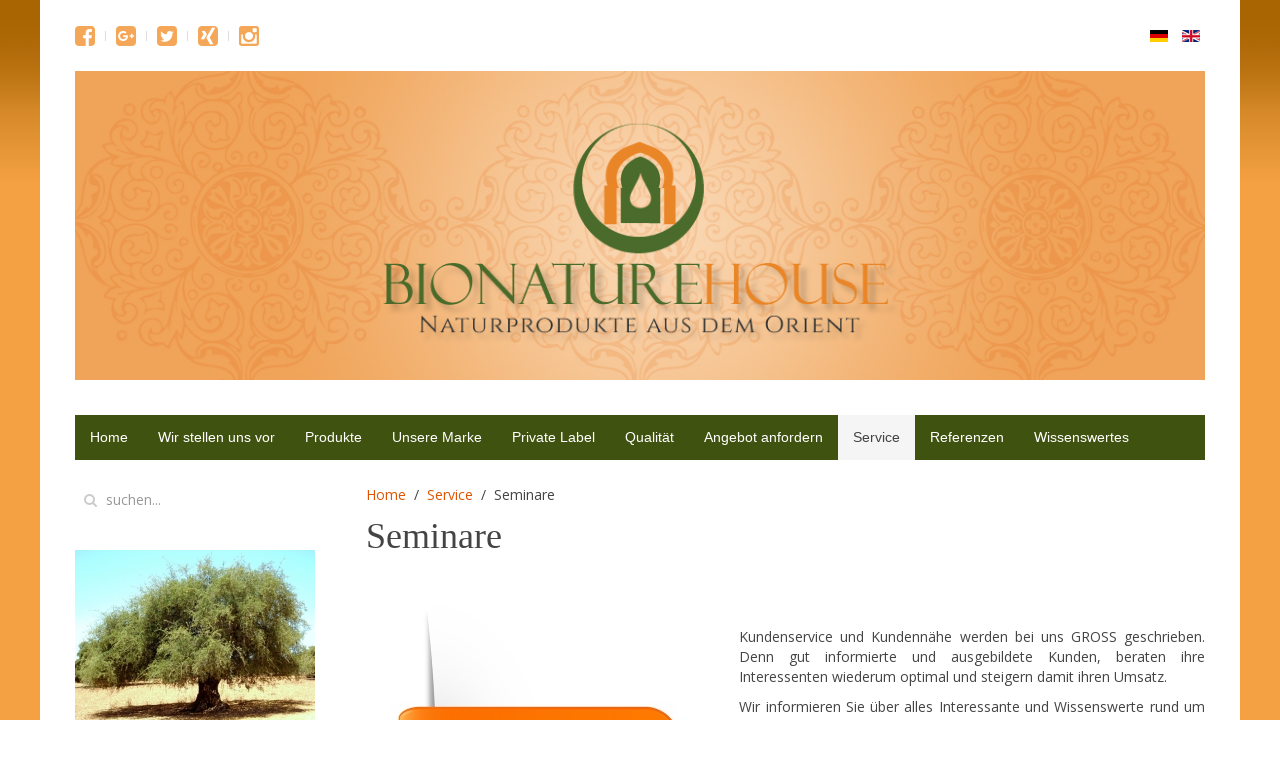

--- FILE ---
content_type: text/html; charset=utf-8
request_url: https://bionaturehouse.com/de/service/ks-webinar
body_size: 5254
content:
<!DOCTYPE HTML>
<html lang="de-de" dir="ltr"  data-config='{"twitter":0,"plusone":0,"facebook":0,"style":"default"}'>

<head>
<meta charset="utf-8">
<meta http-equiv="X-UA-Compatible" content="IE=edge">
<meta name="viewport" content="width=device-width, initial-scale=1">
	<base href="https://bionaturehouse.com/de/service/ks-webinar" />
	<meta name="keywords" content="Webinar, online, Seminar, Arganöl, bio, Kaktusfeigenkernöl, Safran, Grosshandel, Hersteller, Private Label, Marke" />
	<meta name="author" content="Margitta Raji" />
	<meta name="description" content="Webinar - online-Seminar für unsere Kunden" />
	<meta name="generator" content="Joomla! - Open Source Content Management" />
	<title>Kundenservice Arganöl Kaktusfeigenkernöl Safran</title>
	<link href="https://bionaturehouse.com/de/service/ks-webinar" rel="alternate" hreflang="de-DE" />
	<link href="https://bionaturehouse.com/en/service/seminars-engl" rel="alternate" hreflang="en-GB" />
	<link href="https://bionaturehouse.com/de/component/search/?Itemid=239&amp;format=opensearch" rel="search" title="Suchen Arganbiohouse" type="application/opensearchdescription+xml" />
	<link href="/templates/yoo_master2/favicon.ico" rel="shortcut icon" type="image/vnd.microsoft.icon" />
	<link href="/cache/widgetkit/widgetkit-59dfc1f0.css" rel="stylesheet" type="text/css" />
	<link href="/media/mod_languages/css/template.css" rel="stylesheet" type="text/css" />
	<script src="/media/jui/js/jquery.min.js" type="text/javascript"></script>
	<script src="/media/jui/js/jquery-noconflict.js" type="text/javascript"></script>
	<script src="/media/jui/js/jquery-migrate.min.js" type="text/javascript"></script>
	<script src="/cache/widgetkit/widgetkit-dccd7b90.js" type="text/javascript"></script>
	<script src="/media/jui/js/bootstrap.min.js" type="text/javascript"></script>
	<link href="https://bionaturehouse.com/de/service/ks-webinar" rel="alternate" hreflang="x-default" />

<link rel="apple-touch-icon-precomposed" href="/templates/yoo_master2/apple_touch_icon.png">
<link rel="stylesheet" href="/templates/yoo_master2/css/bootstrap.css">
<link rel="stylesheet" href="/templates/yoo_master2/css/theme.css">
<link rel="stylesheet" href="/templates/yoo_master2/css/custom.css">
<script src="/templates/yoo_master2/warp/vendor/uikit/js/uikit.js"></script>
<script src="/templates/yoo_master2/warp/vendor/uikit/js/components/autocomplete.js"></script>
<script src="/templates/yoo_master2/warp/vendor/uikit/js/components/search.js"></script>
<script src="/templates/yoo_master2/warp/vendor/uikit/js/components/tooltip.js"></script>
<script src="/templates/yoo_master2/warp/js/social.js"></script>
<script src="/templates/yoo_master2/js/theme.js"></script>
</head>

<body class="tm-sidebar-a-left tm-sidebars-1 tm-isblog">

	<div class="uk-container uk-container-center">

				<div class="tm-toolbar uk-clearfix uk-hidden-small">

						<div class="uk-float-left"><div class="uk-panel"><ul class="uk-subnav uk-subnav-line">
<li><a href="https://www.facebook.com/Bionaturehouse" title="Bionaturehouse Facebook" target="_blank"><img src="/images/Logos/facebook-icon.png" alt="Facebook"/></a></li><li><a href="https://plus.google.com/101453803020929732935" title="Bionaturehouse Google Plus" target="_blank"><img src="/images/Logos/google-icon.png" alt="Google Plus"/></a></li><li><a href="https://twitter.com/bionaturehouse" title="Bionaturehouse Twitter" target="_blank"><img src="/images/Logos/twitter-icon.png" alt="Twitter"/></a></li><li><a href="https://www.xing.com/profile/Margitta_Raji?sc_o=mxb_p" title="Bionaturehouse Xing" target="_blank"><img src="/images/Logos/xing-icon.png" alt="Xing"/></a></li><li><a href="https://www.instagram.com/bionaturehouse_original/" title="Bionaturehouse Instagram" target="_blank"><img src="/images/Logos/instagram-icon.png" alt="Instagram"/></a></li></ul></div></div>
			
						<div class="uk-float-right"><div class="uk-panel"><div class="mod-languages">

	<ul class="lang-inline">
						<li class="lang-active" dir="ltr">
			<a href="/de/service/ks-webinar">
							<img src="/media/mod_languages/images/de.gif" alt="German" title="German" />						</a>
			</li>
								<li class="" dir="ltr">
			<a href="/en/service/seminars-engl">
							<img src="/media/mod_languages/images/en.gif" alt="English (UK)" title="English (UK)" />						</a>
			</li>
				</ul>

</div>
</div></div>
			
		</div>
		
				<div class="tm-headerbar uk-clearfix uk-hidden-small">

						<a class="tm-logo" href="https://bionaturehouse.com">
	<p>
	<img alt="Logo" src="http://bionaturehouse.com/images/Logos/Bionaturehouse-Arganoel-Kaktusfeigenkernoel-Safran-header-logo-deutsch.jpg" /></p>
</a>
			
			
		</div>
		
				<nav class="tm-navbar uk-navbar">

						<ul class="uk-navbar-nav uk-hidden-small">
<li><a href="/de/" title="Home Arganöl Kaktusfeigenkernöl Safran Marokko Grosshandel Lieferant">Home</a></li><li class="uk-parent" data-uk-dropdown="{'preventflip':'y'}" aria-haspopup="true" aria-expanded="false"><a href="/de/wir-stellen-uns-vor/vorstellung" title="Arganöl Kaktusfeigenkernöl Safran Grosshandel Naturkosmetik Lieferant Hersteller">Wir stellen uns vor</a><div class="uk-dropdown uk-dropdown-navbar uk-dropdown-width-1"><div class="uk-grid uk-dropdown-grid"><div class="uk-width-1-1"><ul class="uk-nav uk-nav-navbar"><li><a href="/de/wir-stellen-uns-vor/vorstellung" title="Unternehmensvorstellung Arganöl Kaktusfeigenkernöl Safran Grosshandel  Lieferant Hersteller">BIONATUREHOUSE GbR</a></li><li><a href="/de/wir-stellen-uns-vor/firmenchronik" title="Arganöl Kaktusfeigenkernöl bio Safran Naturkosmetik Feinkost Grosshandel Lieferant">Chronik</a></li><li><a href="/de/wir-stellen-uns-vor/service-familienunternehmen" title="Service Familienunternehmen Grosshandel Lieferant Hersteller Arganöl Kaktusfeigenkernöl Safran Taliouine Kundendienst">Service</a></li></ul></div></div></div></li><li class="uk-parent" data-uk-dropdown="{'preventflip':'y'}" aria-haspopup="true" aria-expanded="false"><a href="/de/unsere-produkte" title="Arganöl Kaktusfeigenkernöl bio Safran Kosmetik Wellness Feinkost Grosshandel Lieferant Hersteller">Produkte</a><div class="uk-dropdown uk-dropdown-navbar uk-dropdown-width-1"><div class="uk-grid uk-dropdown-grid"><div class="uk-width-1-1"><ul class="uk-nav uk-nav-navbar"><li class="uk-parent"><a href="/de/unsere-produkte/arganoel" title="Arganöl bio Argania Spinosa Naturkosmetik Wellness Massage Kosmetik Anti aging">Arganöl</a><ul class="uk-nav-sub"><li><a href="/de/unsere-produkte/arganoel/arganoel-marke" title="Arganöl bio Naturkosmetik Kosmetik Wellness Massage Anti Aging">Arganöl Markenprodukte</a></li><li><a href="/de/unsere-produkte/arganoel/arganoel-kabinett">Arganöl Kabinettware</a></li><li><a href="/de/unsere-produkte/arganoel/arganoel-bulk">Arganöl Bulkware</a></li></ul></li><li class="uk-parent"><a href="/de/unsere-produkte/kaktusfeigenkernoel" title="Kaktusfeigenkernöl bio Naturkosmetik Wellness Massage Anti Aging Marokko ">Kaktusfeigenkernöl</a><ul class="uk-nav-sub"><li><a href="/de/unsere-produkte/kaktusfeigenkernoel/kaktusfeigenkernoel-kurzprofil" title="bio Kaktusfeigenkernöl Naturkosmetik Wellness Massage Kosmetik Anti Aging">Kaktusfeigenkernöl Markenprodukte</a></li><li><a href="/de/unsere-produkte/kaktusfeigenkernoel/kaktusfeigenkernoel-kabinett">Kaktusfeigenkernöl Kabinettware</a></li><li><a href="/de/unsere-produkte/kaktusfeigenkernoel/kaktusfeigenkernoel-bulkware">Kaktusfeigenkernöl Bulkware</a></li></ul></li><li><a href="/de/unsere-produkte/safrankurzprofil" title="Safran Crocus Sativus Marokko Taliouine Gewürz Feinkost">Safran</a></li><li><a href="/de/unsere-produkte/safran-ausfuehrliches-profil" title="Safran Marokko Taliouine Wirkung Anwendung">Safran Wirkung/Anwendung</a></li><li><a href="/de/unsere-produkte/weitere-produkte" title="weitere Produkte Bionaturehouse">Weitere Produkte</a></li></ul></div></div></div></li><li class="uk-parent" data-uk-dropdown="{'preventflip':'y'}" aria-haspopup="true" aria-expanded="false"><a href="/de/marke" title="Handelsmarke Bionaturehouse">Unsere Marke</a><div class="uk-dropdown uk-dropdown-navbar uk-dropdown-width-1"><div class="uk-grid uk-dropdown-grid"><div class="uk-width-1-1"><ul class="uk-nav uk-nav-navbar"><li><a href="https://bionaturehouse.com/de/marke/bionaturehouse-refill-konzept">BIONATUREHOUSE - Refill-Konzept</a></li></ul></div></div></div></li><li><a href="/de/private-label" title="Private Label">Private Label</a></li><li class="uk-parent" data-uk-dropdown="{'preventflip':'y'}" aria-haspopup="true" aria-expanded="false"><a href="/de/unsere-qualitaet/qualitaetsgarantie" title="Qualität Arganöl Kaktusfeigenkernöl nativ Safran Grosshandel Naturkosmetik bio">Qualität</a><div class="uk-dropdown uk-dropdown-navbar uk-dropdown-width-1"><div class="uk-grid uk-dropdown-grid"><div class="uk-width-1-1"><ul class="uk-nav uk-nav-navbar"><li><a href="/de/unsere-qualitaet/qualitaetsgarantie" title="Qualität Arganöl Kaktusfeigenkernöl nativ Safran Grosshandel Naturkosmetik bio">Qualitätsgarantie</a></li><li><a href="/de/unsere-qualitaet/qualitaetssiegel" title="Qualität Siegel Arganöl Kaktusfeigenkernöl nativ Safran Gewürz Naturkosmetik bio">Qualitätssiegel</a></li><li class="uk-parent"><a href="/de/unsere-qualitaet/fakten" title="Arganöl Kaktusfeigenkernöl bio Safran Naturkosmetik Kosmetik Fakten">Fakten</a><ul class="uk-nav-sub"><li><a href="/de/unsere-qualitaet/fakten/fakten-arganoel" title="Arganöl bio Fakten Qualität">Fakten Arganöl</a></li><li><a href="/de/unsere-qualitaet/fakten/fakten-kaktusfeigenkernoel" title="Kaktusfeigenkernöl bio Fakten Qualität">Fakten Kaktusfeigenkernöl</a></li></ul></li><li><a href="/de/unsere-qualitaet/qualitaet-safran" title="Safran Qualität Taliouine Marokko Gewürz Feinkost">Safran-Qualität</a></li><li><a href="/de/unsere-qualitaet/was-spricht-fuer-uns" title="Arganöl Kaktusfeigenkernöl nativ Safran Marokko Taliouine Grosshandel Lieferant bio ">Was spricht für uns?</a></li></ul></div></div></div></li><li><a href="/de/angebot-anfordern" title="Angebot Grosshandel Arganöl Kaktusfeigenkernöl Safran Bio Naturkosmetik Lieferant">Angebot anfordern</a></li><li class="uk-parent uk-active" data-uk-dropdown="{'preventflip':'y'}" aria-haspopup="true" aria-expanded="false"><a href="/de/wir-stellen-uns-vor/service-familienunternehmen" title="Service Grosshandel Lieferant Hersteller Arganöl Kaktusfeigenkernöl Safran Taliouine Kundendienst">Service</a><div class="uk-dropdown uk-dropdown-navbar uk-dropdown-width-1"><div class="uk-grid uk-dropdown-grid"><div class="uk-width-1-1"><ul class="uk-nav uk-nav-navbar"><li><a href="/de/service/analysen-zertifikate" title="Analysen Zertifikat Arganöl Kaktusfeigenkernöl Safran">Analysen / Zertifikate</a></li><li><a href="/de/service/lagerung" title="Arganöl Kaktusfeigenkernöl Safran Lagerung">Lagerung</a></li><li><a href="/de/service/lieferung" title="Lagerung Lieferung Arganöl Kaktusfeigenkernöl Safran Grosshandel Lieferant Hersteller">Lieferung</a></li><li><a href="/de/service/paypal" title="sicher kaufen bio Arganöl Kaktusfeigenkernöl Safran Taliouine PayPal Service Kundendienst Grosshandel Lieferant">Sicher einkaufen weltweit</a></li><li class="uk-parent uk-active"><a href="/de/service/ks-webinar" title="Kundenservice Arganöl Kaktusfeigenkernöl Safran">Seminare</a><ul class="uk-nav-sub"><li><a href="/de/service/ks-webinar/webinar">Webinar</a></li></ul></li><li class="uk-parent"><a href="/de/service/download" title="Download Broschüre Arganöl Kaktusfeigenkernöl nativ">Download</a><ul class="uk-nav-sub"><li><a href="/de/service/download/downloads-katalog" title="Download Logo Arganöl Kaktusfeigenkernöl Safran Grosshandel Import">Katalog</a></li><li><a href="/de/service/download/broschuere-download" title="Download Broschüre Arganöl Kaktusfeigenkernöl nativ">Broschüren</a></li><li><a href="/de/service/download/logo-download">Logo</a></li></ul></li><li><a href="/de/service/video-arganoel-kaktusfeigenkernoel-nativ-kosmetik" title="Video Arganöl Herstellung Marokko">Video's</a></li><li><a href="/de/service/faq" title="Arganöl Kaktusfeigenkernöl Safran bio Kosmetik Wellness Feinkost FAQ">FAQ</a></li></ul></div></div></div></li><li><a href="/de/referenzen" title="Referenzen Lieferant Grosshandel Arganöl Kaktusfeigenkernöl Safran Naturkosmetik">Referenzen</a></li><li class="uk-parent" data-uk-dropdown="{'preventflip':'y'}" aria-haspopup="true" aria-expanded="false"><a href="/de/wissenswertes" title="Wissenswertes bio Arganöl Kaktusfeigenkernöl Safran Taliouine Marokko ">Wissenswertes</a><div class="uk-dropdown uk-dropdown-navbar uk-dropdown-width-1"><div class="uk-grid uk-dropdown-grid"><div class="uk-width-1-1"><ul class="uk-nav uk-nav-navbar"><li class="uk-parent"><a href="/de/wissenswertes/der-arganbaum-wissenswertes" title="Arganöl Arganbaum Argania Spinosa Marokko bio">Der Arganbaum (Argania Spinosa)</a><ul class="uk-nav-sub"><li><a href="/de/wissenswertes/der-arganbaum-wissenswertes/herstellung" title="Arganöl bio Herstellung Naturkosmetik Wellness Massage">Arganöl Herstellung</a></li><li><a href="/de/wissenswertes/der-arganbaum-wissenswertes/aoel-spez-gebinde" title="Arganöl bio Premium Spezifikation Gebinde">Arganöl Spezifikation/Gebinde</a></li><li><a href="/de/wissenswertes/der-arganbaum-wissenswertes/ausfuehrliches-profil" title="Arganöl bio Wirkung Anwendung Wellness Kosmetik Naturkosmetik Anti Aging">Arganöl Wirkung/Anwendung</a></li></ul></li><li class="uk-parent"><a href="/de/wissenswertes/feigenkaktus" title="Kaktusfeigenkernöl  Opuntia ficus-indica Kaktusfeige Marokko Naturkosmetik">Der Feigenkaktus (Opuntia ficus-indica)</a><ul class="uk-nav-sub"><li><a href="/de/wissenswertes/feigenkaktus/kaktusfeigenkernoel-herstellung" title="Kaktusfeigenkernöl bio Herstellung Naturkosmetik Wellness Anti Aging Massage Feinkost">Kaktusfeigenkernöl Herstellung</a></li><li><a href="/de/wissenswertes/feigenkaktus/kfkoel-spez-geb" title="Kaktusfeigenkernöl bio Premium Spezifikation Gebinde">Kaktusfeigenkernöl Spezifikation/Gebinde</a></li><li><a href="/de/wissenswertes/feigenkaktus/kaktusfeigenkernoel-wirkung-anwendung" title="bio Kaktusfeigenkernöl  Wirkung Anwendung Kosmetik Naturkosmetik Wellness Massage Anti Aging">Kaktusfeigenkernöl Wirkung/Anwendung</a></li></ul></li><li class="uk-parent"><a href="/de/wissenswertes/der-safran-krokus" title="Safran Krokus Crocus sativus Taliouine Marokko Naben Gewürz Fäden">Der Safran-Krokus (Crocus sativus)</a><ul class="uk-nav-sub"><li><a href="/de/wissenswertes/der-safran-krokus/safran" title="Safran Taliouine Marokko Gewürz Feinkost Grosshandel Lieferant">Safran</a></li><li><a href="/de/wissenswertes/der-safran-krokus/safran-herstellung" title="Herstellung Safran Gewürz Feinkost Taliouline Marokko Grosshandel">Safran Herstellung</a></li></ul></li></ul></div></div></div></li></ul>			
						<a href="#offcanvas" class="uk-navbar-toggle uk-visible-small" data-uk-offcanvas></a>
			
			
						<div class="uk-navbar-content uk-navbar-center uk-visible-small"><a class="tm-logo-small" href="https://bionaturehouse.com">
	<p>
	<img alt="Bionaturehouse" src="https://bionaturehouse.com/images/Logos/logomobile.png" /></p>
</a></div>
			
		</nav>
		
		
		
				<div id="tm-middle" class="tm-middle uk-grid" data-uk-grid-match data-uk-grid-margin>

						<div class="tm-main uk-width-medium-3-4 uk-push-1-4">

				
								<main id="tm-content" class="tm-content">

										<ul class="uk-breadcrumb"><li><a href="/de/">Home</a></li><li><a href="/de/wir-stellen-uns-vor/service-familienunternehmen">Service</a></li><li class="uk-active"><span>Seminare</span></li></ul>					
					<div id="system-message-container">
</div>

<article class="uk-article" >

	
		<h1 class="uk-article-title">
					Seminare			</h1>
	
	
	
	
	
			
<p>
	&nbsp;</p>

<div class="art_img_left">
	<img alt="bio Arganöl Kaktusfeigenkernöl basisöl Safran Grosshandel Webinar Anti_Aging_öl Safran Kundenservice Webinar" src="http://bionaturehouse.com/images/Webinar-Arganl-Kaktusfeigenkernl-Safran.jpg" title="Webinar online-Seminar" /></div>

<p style="text-align: justify;">
	&nbsp;</p>

<p style="text-align: justify;">
	Kundenservice und Kundenn&auml;he werden bei uns GROSS geschrieben. Denn gut informierte und ausgebildete Kunden, beraten ihre Interessenten wiederum optimal und steigern damit ihren Umsatz.</p>

<p style="text-align: justify;">
	Wir informieren Sie &uuml;ber alles Interessante und Wissenswerte rund um unsere Produkte in einem Webinar (online-Seminar). Terminlich mit Ihnen abgestimmt erhalten Sie Argumente, Kundennutzen und vieles mehr optimiert auf Ihre Branche.</p>

<p>
	&nbsp;</p>

<div class="box-hint">
	<p>
		<strong>Nehmen Sie jetzt <a href="http://bionaturehouse.com/de/kontakt" target="_blank" title="Kontakt bio Premium Arganöl">Kontakt mit uns auf</a>!</strong></p>

	<p>
		&nbsp;</p>

</div>

	<p>
		&nbsp;</p>

	<p>
		&nbsp;</p>


<div style="background:#eee;border:1px solid #ccc;padding:5px 10px;">
	<p>
		<u>Termine f&uuml;r unsere Kunden</u></p>

	<p>
		Dienstag, 05.04.2016, 10:00 Uhr</p>

	<p>
		Donnerstag, 07.04.2016, 17:00 Uhr</p>

	<p>
		Dienstag, 12.04.2016, 10:00 Uhr</p>
</div>

<p>
	&nbsp;</p>
 	
	
	
	
	
	
	
</article>

				</main>
				
				
			</div>
			
                                                            <aside class="tm-sidebar-a uk-width-medium-1-4 uk-pull-3-4"><div class="uk-panel style-line">
<form id="search-100-697a3ebf75968" class="uk-search" action="/de/service/ks-webinar" method="post" data-uk-search="{'source': '/de/component/search/?tmpl=raw&amp;type=json&amp;ordering=&amp;searchphrase=all', 'param': 'searchword', 'msgResultsHeader': 'Suchergebnis', 'msgMoreResults': 'Weitere Ergebnisse', 'msgNoResults': 'Nichts gefunden', flipDropdown: 1}">
	<input class="uk-search-field" type="text" name="searchword" placeholder="suchen...">
	<input type="hidden" name="task"   value="search">
	<input type="hidden" name="option" value="com_search">
	<input type="hidden" name="Itemid" value="239">
</form>
</div>
<div class="uk-panel style-line">
	<p>
	<a href="/de/wissenswertes/feigenkaktus/8-information/32-der-arganbaum-argania-spinosa-l" hreflang="de"><img align="left" alt="Arganbaum arganöl kosmetik naturkosmetik biokosmetik grosshandel import Export marokko bio nativ naturkost biokost feinkost" src="http://bionaturehouse.com/images/lb_argan/argan-tree-near-essaouira_240px.jpg" title="Arganbaum" /></a></p>
</div>
<div class="uk-panel style-line">
	<p>
	<a href="/de/wissenswertes/feigenkaktus" hreflang="de"><img alt="kaktusfeige Kaktusfeigenkernöl bio nativ Naturkosmetik Feinkost Biokost Grosshandel Lieferant Import Export Marokko" class="size-auto" src="http://bionaturehouse.com/images/kaktus.jpg" title="Kaktusfeige" /></a></p>
</div>
<div class="uk-panel style-line">
	<p>
	<a href="/de/wissenswertes/feigenkaktus/8-information/27-safranwissenswertes" hreflang="de"><img alt="Safran taliouine marokko gewürz feinkost naturkost bio grosshandel import export" border="0" class="size-auto" src="/images/krokus.jpg" title="Safran" /></a></p>
</div>
<div class="uk-panel style-line"><ul class="uk-nav uk-nav-parent-icon uk-nav-side" data-uk-nav="{}">
<li><a href="https://bionaturehouse.com/de/umweltmanagement">Umweltmanagement</a></li><li><a href="/de/blick-in-die-zukunft" title="Arganöl Kaktusfeigenkernöl Safran Grosshandel Naturkosmetik Feinkost Zukunft">Blick in die Zukunft</a></li><li><a href="/de/handelspartner" title="Handelspartner Fachhändler Shops">Händler</a></li><li><a href="/de/presse-medien" title="Medien">Wir in den Medien</a></li><li><a href="/de/kontakt" title="Kontakt Arganöl Kaktusfeigenkernöl Safran Naturkosmetik Feinkost Speiseöl Öl Grosshandel Import">Kontakt</a></li><li><a href="/de/agb" title="AGB Grosshandel bio Arganöl Kaktusfeigenkernöl Safran Naturkosmetik Feinkost Gewürz ">AGB</a></li><li><a href="/de/impressum" title="Impressum Grosshandel Lieferant bio Arganöl Kaktusfeigenkernöl Safran Naturkosmetik Feinkost Gewürz ">Impressum/Datenschutz</a></li><li><a href="/de/blog" title="Blog Grosshandel Lieferant Hersteller Arganöl Kaktusfeigenkernöl Safran">Unser Blog</a></li></ul></div></aside>
                        
		</div>
		
		
		
				<footer id="tm-footer" class="tm-footer">

						<a class="tm-totop-scroller" data-uk-smooth-scroll href="#"></a>
			
			<div class="uk-panel green footertext">Copyright &copy;2026 Bionaturehouse.com</br>
<a href="http://codingowl.net/" target="_blank" title="Webdevelopment - Webdesign">Webdesign - Coding Owl Designs</a></div>
		</footer>
		
	</div>

		<script>
	  (function(i,s,o,g,r,a,m){i['GoogleAnalyticsObject']=r;i[r]=i[r]||function(){
	  (i[r].q=i[r].q||[]).push(arguments)},i[r].l=1*new Date();a=s.createElement(o),
	  m=s.getElementsByTagName(o)[0];a.async=1;a.src=g;m.parentNode.insertBefore(a,m)
	  })(window,document,'script','//www.google-analytics.com/analytics.js','ga');

	  ga('create', 'UA-47656504-1', 'bionaturehouse.com');
	  ga('send', 'pageview');
	  ga('set', 'anonymizeIp', true);

	</script>
		<div id="offcanvas" class="uk-offcanvas">
		<div class="uk-offcanvas-bar"><div class="uk-panel"><div class="mod-languages">

	<ul class="lang-inline">
						<li class="lang-active" dir="ltr">
			<a href="/de/service/ks-webinar">
							<img src="/media/mod_languages/images/de.gif" alt="German" title="German" />						</a>
			</li>
								<li class="" dir="ltr">
			<a href="/en/service/seminars-engl">
							<img src="/media/mod_languages/images/en.gif" alt="English (UK)" title="English (UK)" />						</a>
			</li>
				</ul>

</div>
</div>
<ul class="uk-nav uk-nav-offcanvas">
<li><a href="/de/" title="Home Arganöl Kaktusfeigenkernöl Safran Marokko Grosshandel Lieferant">Home</a></li><li class="uk-parent"><a href="/de/wir-stellen-uns-vor/vorstellung" title="Arganöl Kaktusfeigenkernöl Safran Grosshandel Naturkosmetik Lieferant Hersteller">Wir stellen uns vor</a><ul class="uk-nav-sub"><li><a href="/de/wir-stellen-uns-vor/vorstellung" title="Unternehmensvorstellung Arganöl Kaktusfeigenkernöl Safran Grosshandel  Lieferant Hersteller">BIONATUREHOUSE GbR</a></li><li><a href="/de/wir-stellen-uns-vor/firmenchronik" title="Arganöl Kaktusfeigenkernöl bio Safran Naturkosmetik Feinkost Grosshandel Lieferant">Chronik</a></li><li><a href="/de/wir-stellen-uns-vor/service-familienunternehmen" title="Service Familienunternehmen Grosshandel Lieferant Hersteller Arganöl Kaktusfeigenkernöl Safran Taliouine Kundendienst">Service</a></li></ul></li><li class="uk-parent"><a href="/de/unsere-produkte" title="Arganöl Kaktusfeigenkernöl bio Safran Kosmetik Wellness Feinkost Grosshandel Lieferant Hersteller">Produkte</a><ul class="uk-nav-sub"><li class="uk-parent"><a href="/de/unsere-produkte/arganoel" title="Arganöl bio Argania Spinosa Naturkosmetik Wellness Massage Kosmetik Anti aging">Arganöl</a><ul><li><a href="/de/unsere-produkte/arganoel/arganoel-marke" title="Arganöl bio Naturkosmetik Kosmetik Wellness Massage Anti Aging">Arganöl Markenprodukte</a></li><li><a href="/de/unsere-produkte/arganoel/arganoel-kabinett">Arganöl Kabinettware</a></li><li><a href="/de/unsere-produkte/arganoel/arganoel-bulk">Arganöl Bulkware</a></li></ul></li><li class="uk-parent"><a href="/de/unsere-produkte/kaktusfeigenkernoel" title="Kaktusfeigenkernöl bio Naturkosmetik Wellness Massage Anti Aging Marokko ">Kaktusfeigenkernöl</a><ul><li><a href="/de/unsere-produkte/kaktusfeigenkernoel/kaktusfeigenkernoel-kurzprofil" title="bio Kaktusfeigenkernöl Naturkosmetik Wellness Massage Kosmetik Anti Aging">Kaktusfeigenkernöl Markenprodukte</a></li><li><a href="/de/unsere-produkte/kaktusfeigenkernoel/kaktusfeigenkernoel-kabinett">Kaktusfeigenkernöl Kabinettware</a></li><li><a href="/de/unsere-produkte/kaktusfeigenkernoel/kaktusfeigenkernoel-bulkware">Kaktusfeigenkernöl Bulkware</a></li></ul></li><li><a href="/de/unsere-produkte/safrankurzprofil" title="Safran Crocus Sativus Marokko Taliouine Gewürz Feinkost">Safran</a></li><li><a href="/de/unsere-produkte/safran-ausfuehrliches-profil" title="Safran Marokko Taliouine Wirkung Anwendung">Safran Wirkung/Anwendung</a></li><li><a href="/de/unsere-produkte/weitere-produkte" title="weitere Produkte Bionaturehouse">Weitere Produkte</a></li></ul></li><li class="uk-parent"><a href="/de/marke" title="Handelsmarke Bionaturehouse">Unsere Marke</a><ul class="uk-nav-sub"><li><a href="https://bionaturehouse.com/de/marke/bionaturehouse-refill-konzept">BIONATUREHOUSE - Refill-Konzept</a></li></ul></li><li><a href="/de/private-label" title="Private Label">Private Label</a></li><li class="uk-parent"><a href="/de/unsere-qualitaet/qualitaetsgarantie" title="Qualität Arganöl Kaktusfeigenkernöl nativ Safran Grosshandel Naturkosmetik bio">Qualität</a><ul class="uk-nav-sub"><li><a href="/de/unsere-qualitaet/qualitaetsgarantie" title="Qualität Arganöl Kaktusfeigenkernöl nativ Safran Grosshandel Naturkosmetik bio">Qualitätsgarantie</a></li><li><a href="/de/unsere-qualitaet/qualitaetssiegel" title="Qualität Siegel Arganöl Kaktusfeigenkernöl nativ Safran Gewürz Naturkosmetik bio">Qualitätssiegel</a></li><li class="uk-parent"><a href="/de/unsere-qualitaet/fakten" title="Arganöl Kaktusfeigenkernöl bio Safran Naturkosmetik Kosmetik Fakten">Fakten</a><ul><li><a href="/de/unsere-qualitaet/fakten/fakten-arganoel" title="Arganöl bio Fakten Qualität">Fakten Arganöl</a></li><li><a href="/de/unsere-qualitaet/fakten/fakten-kaktusfeigenkernoel" title="Kaktusfeigenkernöl bio Fakten Qualität">Fakten Kaktusfeigenkernöl</a></li></ul></li><li><a href="/de/unsere-qualitaet/qualitaet-safran" title="Safran Qualität Taliouine Marokko Gewürz Feinkost">Safran-Qualität</a></li><li><a href="/de/unsere-qualitaet/was-spricht-fuer-uns" title="Arganöl Kaktusfeigenkernöl nativ Safran Marokko Taliouine Grosshandel Lieferant bio ">Was spricht für uns?</a></li></ul></li><li><a href="/de/angebot-anfordern" title="Angebot Grosshandel Arganöl Kaktusfeigenkernöl Safran Bio Naturkosmetik Lieferant">Angebot anfordern</a></li><li class="uk-parent uk-active"><a href="/de/wir-stellen-uns-vor/service-familienunternehmen" title="Service Grosshandel Lieferant Hersteller Arganöl Kaktusfeigenkernöl Safran Taliouine Kundendienst">Service</a><ul class="uk-nav-sub"><li><a href="/de/service/analysen-zertifikate" title="Analysen Zertifikat Arganöl Kaktusfeigenkernöl Safran">Analysen / Zertifikate</a></li><li><a href="/de/service/lagerung" title="Arganöl Kaktusfeigenkernöl Safran Lagerung">Lagerung</a></li><li><a href="/de/service/lieferung" title="Lagerung Lieferung Arganöl Kaktusfeigenkernöl Safran Grosshandel Lieferant Hersteller">Lieferung</a></li><li><a href="/de/service/paypal" title="sicher kaufen bio Arganöl Kaktusfeigenkernöl Safran Taliouine PayPal Service Kundendienst Grosshandel Lieferant">Sicher einkaufen weltweit</a></li><li class="uk-parent uk-active"><a href="/de/service/ks-webinar" title="Kundenservice Arganöl Kaktusfeigenkernöl Safran">Seminare</a><ul><li><a href="/de/service/ks-webinar/webinar">Webinar</a></li></ul></li><li class="uk-parent"><a href="/de/service/download" title="Download Broschüre Arganöl Kaktusfeigenkernöl nativ">Download</a><ul><li><a href="/de/service/download/downloads-katalog" title="Download Logo Arganöl Kaktusfeigenkernöl Safran Grosshandel Import">Katalog</a></li><li><a href="/de/service/download/broschuere-download" title="Download Broschüre Arganöl Kaktusfeigenkernöl nativ">Broschüren</a></li><li><a href="/de/service/download/logo-download">Logo</a></li></ul></li><li><a href="/de/service/video-arganoel-kaktusfeigenkernoel-nativ-kosmetik" title="Video Arganöl Herstellung Marokko">Video's</a></li><li><a href="/de/service/faq" title="Arganöl Kaktusfeigenkernöl Safran bio Kosmetik Wellness Feinkost FAQ">FAQ</a></li></ul></li><li><a href="/de/referenzen" title="Referenzen Lieferant Grosshandel Arganöl Kaktusfeigenkernöl Safran Naturkosmetik">Referenzen</a></li><li class="uk-parent"><a href="/de/wissenswertes" title="Wissenswertes bio Arganöl Kaktusfeigenkernöl Safran Taliouine Marokko ">Wissenswertes</a><ul class="uk-nav-sub"><li class="uk-parent"><a href="/de/wissenswertes/der-arganbaum-wissenswertes" title="Arganöl Arganbaum Argania Spinosa Marokko bio">Der Arganbaum (Argania Spinosa)</a><ul><li><a href="/de/wissenswertes/der-arganbaum-wissenswertes/herstellung" title="Arganöl bio Herstellung Naturkosmetik Wellness Massage">Arganöl Herstellung</a></li><li><a href="/de/wissenswertes/der-arganbaum-wissenswertes/aoel-spez-gebinde" title="Arganöl bio Premium Spezifikation Gebinde">Arganöl Spezifikation/Gebinde</a></li><li><a href="/de/wissenswertes/der-arganbaum-wissenswertes/ausfuehrliches-profil" title="Arganöl bio Wirkung Anwendung Wellness Kosmetik Naturkosmetik Anti Aging">Arganöl Wirkung/Anwendung</a></li></ul></li><li class="uk-parent"><a href="/de/wissenswertes/feigenkaktus" title="Kaktusfeigenkernöl  Opuntia ficus-indica Kaktusfeige Marokko Naturkosmetik">Der Feigenkaktus (Opuntia ficus-indica)</a><ul><li><a href="/de/wissenswertes/feigenkaktus/kaktusfeigenkernoel-herstellung" title="Kaktusfeigenkernöl bio Herstellung Naturkosmetik Wellness Anti Aging Massage Feinkost">Kaktusfeigenkernöl Herstellung</a></li><li><a href="/de/wissenswertes/feigenkaktus/kfkoel-spez-geb" title="Kaktusfeigenkernöl bio Premium Spezifikation Gebinde">Kaktusfeigenkernöl Spezifikation/Gebinde</a></li><li><a href="/de/wissenswertes/feigenkaktus/kaktusfeigenkernoel-wirkung-anwendung" title="bio Kaktusfeigenkernöl  Wirkung Anwendung Kosmetik Naturkosmetik Wellness Massage Anti Aging">Kaktusfeigenkernöl Wirkung/Anwendung</a></li></ul></li><li class="uk-parent"><a href="/de/wissenswertes/der-safran-krokus" title="Safran Krokus Crocus sativus Taliouine Marokko Naben Gewürz Fäden">Der Safran-Krokus (Crocus sativus)</a><ul><li><a href="/de/wissenswertes/der-safran-krokus/safran" title="Safran Taliouine Marokko Gewürz Feinkost Grosshandel Lieferant">Safran</a></li><li><a href="/de/wissenswertes/der-safran-krokus/safran-herstellung" title="Herstellung Safran Gewürz Feinkost Taliouline Marokko Grosshandel">Safran Herstellung</a></li></ul></li></ul></li></ul></div>
	</div>
	
</body>
</html>

--- FILE ---
content_type: text/css
request_url: https://bionaturehouse.com/templates/yoo_master2/css/custom.css
body_size: 1808
content:
/* Copyright (C) YOOtheme GmbH, http://www.gnu.org/licenses/gpl.html GNU/GPL */

/* ========================================================================
   Use this file to add custom CSS easily
 ========================================================================== */


body {
 background: #f4a143 url(../images/bg.png) repeat-x;
}
.uk-container-center {
    background-color: white;
}
.wrapper {
 background-color:#fff; 
}
h1,
.uk-h1 {
  font-size: 32px;
  line-height: 40px;
}
h2,
.uk-h2 {
  font-size: 24px;
  line-height: 30px;
}
h3,
.uk-h3 {
  font-size: 18px;
  line-height: 24px;
}
h4,
.uk-h4 {
  font-size: 14px;
  line-height: 20px;
}
h5,
.uk-h5 {
  font-size: 12px;
  line-height: 18px;
}
/* Paddings above 
************************/
.tm-toolbar {
    margin: 25px 0 0 0;
}
a.tm-logo-small img {
  margin-top: 20px;
}
.tm-headerbar .tm-logo {
  width: 100%;
}
.uk-navbar-center {
    max-width: 70%;
}
@media (min-width: 1220px) {
 .tm-headerbar, .tm-navbar, .tm-footer {
    margin-top: 25px;
    margin-bottom: 25px;
 } 
}

/* Navbar changes 
************************/
@media (min-width: 960px) {  
  .uk-nav-side > li.uk-active > a {
      background: #405210;
      color: #ffffff;
  }
  .uk-navbar-nav > li > a {
      color: #fff;
  }
  .uk-nav-navbar > li > a {
      color: #fff;
  }
  .uk-nav-navbar ul a {
      color: #fff;
      padding-left:15px;
  }
  ul.uk-nav-sub {
    padding: 5px 0 1px 20px;
  }

}

@media (max-width: 959px) {  

  .uk-navbar {
    background: #fff;
  }

}

/* Images 
************************/
.product {
  height:220px !important;
  width:160px !important;
  margin:15px; 
}
.door {
    margin: 0px 5px;
}
.seal_left{
  float:left;
  margin:20px;
}
.seal_right{
  float:right;
  margin:20px;
}
.articleimage {
 margin:10px; 
}
.art_img_left {
    float: left;
    margin: 5px;
    padding: 3px 10px 0 3px;
    text-align: center;
    max-width: 100%;
    height: auto;
}
.art_img_right {
  float: right;
  margin: 5px;
  padding: 3px 3px 0 3px;
  text-align: center;
  max-width: 100%;
  height: auto;
}
/* Modules
*******/
.green {
 background-color: #405210; 
}
.footertext {
  color:#fff;
  padding:10px auto;
}
.green_title h3.uk-panel-title {
  background-color: #405210;
  padding: 10px;
  color: #fff;
}
blockquote {
  border-left: none;
}


.box-content {
    background: #fafafa;
    border: 1px solid #ddd;
}
.box-content, .box-note, .box-info, .box-warning, .box-hint, .box-download {
    margin: 15px 0;
    padding: 10px;
}
.box-note, .box-info, .box-warning, .box-hint, .box-download {
    background: #fafafa;
    border-top: 1px solid #ddd;
    border-bottom: 1px solid #ddd;
}
.box-info, .box-warning, .box-hint, .box-download {
    padding-left: 40px;
}
.box-info {
  background: #ebf5fa url(../images/box_info.png) 0 0 no-repeat;
  border-color: #d2dce1;
}

.box-warning {
  background: #fff0eb url(../images/box_warning.png) 0 0 no-repeat;
  border-color: #ffd7cd;
}

.box-hint {
  background: #fffae6 url(../images/box_hint.png) 0 0 no-repeat;
  border-color: #fae6be;
}

.box-download {
  background: #faffe6 url(../images/box_download.png) 0 0 no-repeat;
  border-color: #dce6be;
}
/* Form
*******/
@media (min-width: 959px) {  

  fieldset#links {
   width:50%;
   float:left; 
  }
  fieldset#rechts {
   width:50%;
   float:right; 
  }
  fieldset#clearfix{
   clear: both; 
  }
}
.control-group input {
  height: inherit;
}

/*Social Buttons
*************/
div#maininner {
 position:relative;
}
div.content {
 margin-bottom:60px !important; 
}


/* Komento */

#section-kmt h3.kmt-title {
  background: #405210 !important;
  color: #fff !important;
}

/*qlform
*************/
.qlform .message p {
 color:green;
 font-weight:bold; 
}

/* Rating
*****************/
.rating {
  text-align:center;
}
.rating img {
 margin:0 auto;
}
p.rating_author {
 text-align:right;
 margin-bottom:0;
 font-family: Georgia,"Times New Roman",Times,serif;
}
.referenzen blockquote {
 font-size:17px;
 margin-bottom:0;
}
.referenzen p.rating_autor {
 font-size:17px;   
}

/* Columns
*****************/

.column2er {
  width:48%;
  min-width:400px;
  float:left;
  text-align:left;
  margin:0 1%;
}

.product-column {
  width:30%;
  min-width:200px;
  float:left;
  text-align:center;
  margin:0 1%;
}
.product-column img {
    margin:0 auto;
}
.product-column .box-content {
 min-height:337px; 
}

.left-align {
    text-align:left;
}
.left-align > h2 {
  margin-bottom:35px;
}
@media (max-width: 1000px) {
  .product-column {
    width:100%;  
  }
}


/* Table
*****************/
table.zebra tbody, table.zebra tfoot {
  font-size: 13px;
}
#mod_cleverreach_email {
  width: 90%;
  padding: 5px;
  border: 1px solid #ddd;
}
#mod_cleverreach_privacy_accepted {
 margin:10px 10px 0 0;
 float:left; 
}
.controls input[type='button'],.controls  input[type='submit'] {
  margin-top:7px;
}
.cta-button {
  -moz-box-shadow:inset 0px 1px 0px 0px #fce2c1;
  -webkit-box-shadow:inset 0px 1px 0px 0px #fce2c1;
  box-shadow:inset 0px 1px 0px 0px #fce2c1;
  background:-webkit-gradient(linear, left top, left bottom, color-stop(0.05, #f4a143), color-stop(1, #fb9e25));
  background:-moz-linear-gradient(top, #f4a143 5%, #fb9e25 100%);
  background:-webkit-linear-gradient(top, #f4a143 5%, #fb9e25 100%);
  background:-o-linear-gradient(top, #f4a143 5%, #fb9e25 100%);
  background:-ms-linear-gradient(top, #f4a143 5%, #fb9e25 100%);
  background:linear-gradient(to bottom, #f4a143 5%, #fb9e25 100%);
  filter:progid:DXImageTransform.Microsoft.gradient(startColorstr='#f4a143', endColorstr='#fb9e25',GradientType=0);
  background-color:#f4a143;
  -moz-border-radius:6px;
  -webkit-border-radius:6px;
  border-radius:6px;
  border:1px solid #eeb44f;
  display:inline-block;
  cursor:pointer;
  color:#ffffff;
  font-size:18px;
  font-weight:bold;
  letter-spacing:2px;
  padding:10px 24px;
  text-decoration:none;
}
.cta-button:hover {
  background:-webkit-gradient(linear, left top, left bottom, color-stop(0.05, #fb9e25), color-stop(1, #f4a143));
  background:-moz-linear-gradient(top, #fb9e25 5%, #f4a143 100%);
  background:-webkit-linear-gradient(top, #fb9e25 5%, #f4a143 100%);
  background:-o-linear-gradient(top, #fb9e25 5%, #f4a143 100%);
  background:-ms-linear-gradient(top, #fb9e25 5%, #f4a143 100%);
  background:linear-gradient(to bottom, #fb9e25 5%, #f4a143 100%);
  filter:progid:DXImageTransform.Microsoft.gradient(startColorstr='#fb9e25', endColorstr='#f4a143',GradientType=0);
  background-color:#fb9e25;
}
.cta-button:active {
  position:relative;
  top:1px;
}
.module.social-media-box.deepest {
    text-align: center;
}

ul.BioSocialMList {
  padding-left:5px;
}
ul.BioSocialMList > li {
  list-style: none;
  margin: 15px 0;
  display: inline;
  height: 56px;
  line-height: 56px;
}
ul.BioSocialMList > li > a {
  font-size: 1.5em;
}
ul.BioSocialMList > li > a > img {
  padding-right: 5px;
  vertical-align: middle;
}

--- FILE ---
content_type: text/plain
request_url: https://www.google-analytics.com/j/collect?v=1&_v=j102&a=272066456&t=pageview&_s=1&dl=https%3A%2F%2Fbionaturehouse.com%2Fde%2Fservice%2Fks-webinar&ul=en-us%40posix&dt=Kundenservice%20Argan%C3%B6l%20Kaktusfeigenkern%C3%B6l%20Safran&sr=1280x720&vp=1280x720&_u=IEBAAAABAAAAACAAI~&jid=206094935&gjid=1153971889&cid=1739552122.1769619137&tid=UA-47656504-1&_gid=1003699759.1769619137&_r=1&_slc=1&z=539049570
body_size: -452
content:
2,cG-8KV632112G